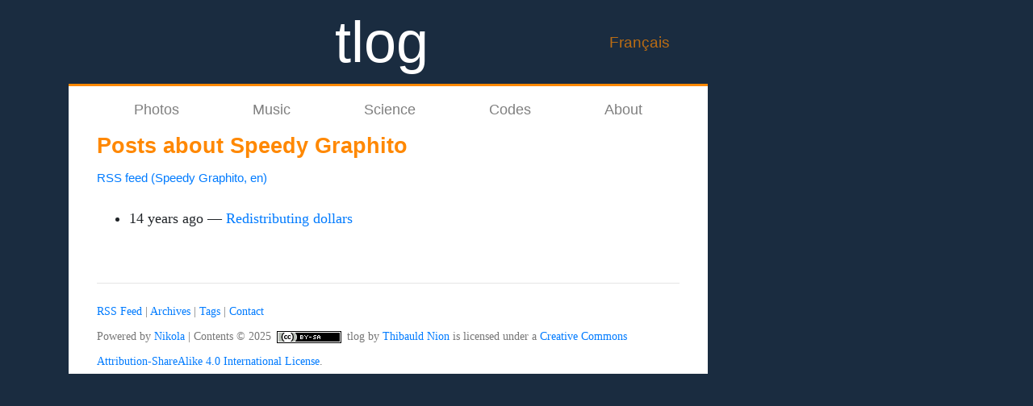

--- FILE ---
content_type: text/html
request_url: https://tibonihoo.net/en/tag/speedy-graphito/
body_size: 1993
content:
<!DOCTYPE html>
<html prefix="
og: http://ogp.me/ns# article: http://ogp.me/ns/article#
" lang="en">
<head>
<meta charset="utf-8">
<meta name="viewport" content="width=device-width, initial-scale=1">
<title>Posts about Speedy Graphito | tlog</title>
<link href="../../../assets/css/all-nocdn.css" rel="stylesheet" type="text/css">
<link href="https://fonts.googleapis.com/css?family=Playfair+Display:700,900" rel="stylesheet">
<meta name="theme-color" content="#1a2c40">
<meta name="generator" content="Nikola (getnikola.com)">
<link rel="alternate" type="application/rss+xml" title="RSS (en)" hreflang="en" href="../../rss.xml">
<link rel="alternate" type="application/rss+xml" title="RSS (fr)" hreflang="fr" href="../../../rss.xml">
<link rel="canonical" href="https://tibonihoo.net/en/tag/speedy-graphito/">
<!--[if lt IE 9]><script src="../../../assets/js/html5.js"></script><![endif]--><link rel="alternate" type="application/rss+xml" title="RSS for tag Speedy Graphito (en)" hreflang="en" href="../speedy-graphito.xml">
</head>
<body>
<a href="#content" class="sr-only sr-only-focusable">Skip to main content</a>

<!-- Header and menu bar -->
<div class="container">
      <header class="blog-header py-3"><div class="row nbb-header align-items-center">
          <div class="col-md-3 col-xs-2 col-sm-2" style="width: auto;">
            <button class="navbar-toggler navbar-light bg-light nbb-navbar-toggler" type="button" data-toggle="collapse" data-target=".bs-nav-collapsible" aria-controls="bs-navbar" aria-expanded="false" aria-label="Toggle navigation">
                <span class="navbar-toggler-icon"></span>
            </button>
            <div class="collapse bs-nav-collapsible bootblog4-search-form-holder">
                
            </div>
        </div>
          <div class="col-md-6 col-xs-10 col-sm-10 bootblog4-brand" style="width: auto;">
            <a class="navbar-brand blog-header-logo text-dark" href="../../">
            <img src="https://tibonihoo.net/favicon.png" alt="tlog" id="logo" class="d-inline-block align-top"><span id="blog-title">tlog</span>
        </a>
          </div>
            <div class="col-md-3 justify-content-end align-items-center bs-nav-collapsible collapse flex-collapse bootblog4-right-nav">
            <nav class="navbar navbar-light bg-white"><ul class="navbar-nav bootblog4-right-nav">
<li class="nav-item"><a href="../../../" rel="alternate" hreflang="fr" class="nav-link">Français</a></li>

                    
            </ul></nav>
</div>
    </div>
</header><nav class="navbar navbar-expand-md navbar-light bg-white static-top"><div class="collapse navbar-collapse bs-nav-collapsible" id="bs-navbar">
            <ul class="navbar-nav nav-fill d-flex w-100">
<li class="nav-item">
<a href="../../photos/" class="nav-link">Photos</a>
                </li>
<li class="nav-item">
<a href="../../pages/musique" class="nav-link">Music</a>
                </li>
<li class="nav-item">
<a href="../../pages/sciences" class="nav-link">Science</a>
                </li>
<li class="nav-item">
<a href="../../pages/codes" class="nav-link">Codes</a>
                </li>
<li class="nav-item">
<a href="../../pages/about" class="nav-link">About</a>

                
            </li>
</ul>
</div>
<!-- /.navbar-collapse -->
</nav>
</div>

<div class="container" id="content" role="main">
    <div class="body-content">
        <!--Body content-->
        
<article class="tagpage"><header><h1>Posts about Speedy Graphito</h1>
        <div class="metadata">
                            <p class="feedlink">
                                    <a href="../speedy-graphito.xml" hreflang="en" type="application/rss+xml">RSS feed (Speedy Graphito, en)</a>

                </p>

        </div>
        
    </header><ul class="postlist">
<li>
<time class="listdate" datetime="2011-08-14T20:15:52Z" title="2011-08-14 20:15">2011-08-14 20:15</time><a href="../../blog/2011/08/redistribution-des-dollars/" class="listtitle">Redistributing dollars</a><a></a>
</li>
        </ul></article><!--End of body content--><footer id="footer"><a href="../../../rss.xml">RSS Feed</a> | <a href="../../../archive.html">Archives</a> | <a href="../../../tag">Tags</a> | <a href="../../pages/about/contact">Contact</a><br>Powered by <a href="https://getnikola.com" rel="nofollow">Nikola</a> | Contents © 2025 <a rel="license" href="http://creativecommons.org/licenses/by-sa/4.0/"><img alt="Creative Commons License" style="border-width:0" src="https://i.creativecommons.org/l/by-sa/4.0/80x15.png"></a> <span xmlns:dct="http://purl.org/dc/terms/" property="dct:title">tlog</span> by <a xmlns:cc="http://creativecommons.org/ns#" href="https://tibonihoo.net" property="cc:attributionName" rel="cc:attributionURL">Thibauld Nion</a> is licensed under a <a rel="license" href="http://creativecommons.org/licenses/by-sa/4.0/">Creative Commons Attribution-ShareAlike 4.0 International License</a>.
            
        </footer>
</div>
</div>

        <script src="../../../assets/js/all-nocdn.js"></script><script src="../../../assets/js/luxon.min.js"></script><!-- fancy dates --><script>
        luxon.Settings.defaultLocale = "en";
        fancydates(2, {"preset": false, "format": "yyyy-MM-dd HH:mm"});
        </script><!-- end fancy dates --><script>
    baguetteBox.run('div#content', {
        ignoreClass: 'islink',
        captions: function(element){var i=element.getElementsByTagName('img')[0];return i===undefined?'':i.alt;}});
    </script>
</body>
</html>
